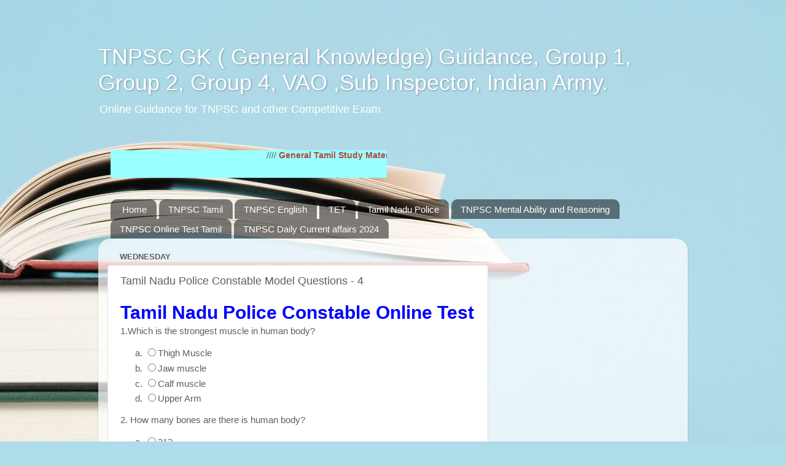

--- FILE ---
content_type: text/html; charset=utf-8
request_url: https://www.google.com/recaptcha/api2/aframe
body_size: 248
content:
<!DOCTYPE HTML><html><head><meta http-equiv="content-type" content="text/html; charset=UTF-8"></head><body><script nonce="9StpIUM4arAV_bNT8eSEoQ">/** Anti-fraud and anti-abuse applications only. See google.com/recaptcha */ try{var clients={'sodar':'https://pagead2.googlesyndication.com/pagead/sodar?'};window.addEventListener("message",function(a){try{if(a.source===window.parent){var b=JSON.parse(a.data);var c=clients[b['id']];if(c){var d=document.createElement('img');d.src=c+b['params']+'&rc='+(localStorage.getItem("rc::a")?sessionStorage.getItem("rc::b"):"");window.document.body.appendChild(d);sessionStorage.setItem("rc::e",parseInt(sessionStorage.getItem("rc::e")||0)+1);localStorage.setItem("rc::h",'1768376716735');}}}catch(b){}});window.parent.postMessage("_grecaptcha_ready", "*");}catch(b){}</script></body></html>